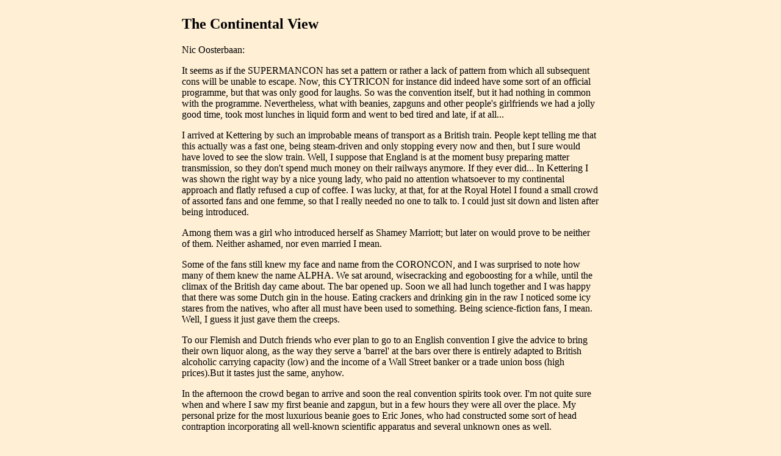

--- FILE ---
content_type: text/html
request_url: https://fiawol.org.uk/FanStuff/THEN%20Archive/1955con/55cont.htm
body_size: 4234
content:
<HTML>
<HEAD>
<META NAME="keywords" CONTENT="1955, Kettering">
<TITLE>CYTRICON (1955)</TITLE>
</HEAD>
<BODY BASEFONT SIZE=4 BGCOLOR="#FFEFD5">
<CENTER>
<TABLE BORDER=0 CELLPADDING=18 CELLSPACING=0>
<TR>
<TD></TD>
<TD WIDTH=685>

<H2>The Continental View </H2>

Nic Oosterbaan:<P>

It seems as if the SUPERMANCON has set a pattern or rather a lack of pattern 
from which all subsequent cons will be unable to escape. Now, this CYTRICON 
for instance did indeed have some sort of an official programme, but that was 
only good for laughs. So was the convention itself, but it had nothing in common 
with the programme. Nevertheless, what with beanies, zapguns and other people's 
girlfriends we had a jolly good time, took most lunches in liquid form and went 
to bed tired and late, if at all... <P>

I arrived at Kettering by such an improbable means of transport as a British train. 
People kept telling me that this actually was a fast one, being steam-driven and 
only stopping every now and then, but I sure would have loved to see the slow train. 
Well, I suppose that England is at the moment busy preparing matter transmission, 
so they don't spend much money on their railways anymore. If they ever did... In 
Kettering I was shown the right way by a nice young lady, who paid no attention 
whatsoever to my continental approach and flatly refused a cup of coffee. I was 
lucky, at that, for at the Royal Hotel I found a small crowd of assorted fans and 
one femme, so that I really needed no one to talk to. I could just sit down and 
listen after being introduced.<P>

Among them was a girl who introduced herself as Shamey Marriott; but later on would 
prove to be neither of them. Neither ashamed, nor even married I mean.<P>

Some of the fans still knew my face and name from the CORONCON, and I was surprised 
to note how many of them knew the name ALPHA. We sat around, wisecracking and 
egoboosting for a while, until the climax of the British day came about. The bar 
opened up. Soon we all had lunch together and I was happy that there was some Dutch 
gin in the house. Eating crackers and drinking gin in the raw I noticed some icy 
stares from the natives, who after all must have been used to something. Being 
science-fiction fans, I mean. Well, I guess it just gave them the creeps.<P>

To our Flemish and Dutch friends who ever plan to go to an English convention I give 
the advice to bring their own liquor along, as the way they serve a 'barrel' at the 
bars over there is entirely adapted to British alcoholic carrying capacity (low) and 
the income of a Wall Street banker or a trade union boss (high prices).But it tastes 
just the same, anyhow.<P>

In the afternoon the crowd began to arrive and soon the real convention spirits took 
over. I'm not quite sure when and where I saw my first beanie and zapgun, but in a 
few hours they were all over the place. My personal prize for the most luxurious 
beanie goes to Eric Jones, who had constructed some sort of head contraption 
incorporating all well-known scientific apparatus and several unknown ones as well.<P>

The zapguns of that first day, however, were nothing compared with the secret weapons 
the Birmingham people (?) brought with them. Real zap-cannon they were. I am sorry 
to report that at least one of them - a gun, I mean - did not return to Birmingham 
as it was wrung from owner Paul Hammett's hand and ruined on the spot by the angry 
owner of a projection screen that had been inundated by said zap cannon.<P>

Except [for] zapping, and drinking, the third pastime of the con-attendants seemed 
to be the collecting of quotes, and I'm really wondering if the freedom of the 
British Press goes so far as to see many of them published. I hope it does go so far, 
for the fanzines that publish them will undoubtedly get real value on the general 
readers' market.<P>

Not being in the habit of editing a fanzine myself, I could not help laughing when 
I saw how these unlucky people tried to sell each other the products of their 
fanactivity. I only broke down for FEMIZINE, as my resistance against girls has 
always been low.. Low necklines, low lights, low resistance. Low character, too.<P>

Too bad you and Dave were not along, for the three of us might have helped a lot to 
the improvement of mutual understanding between the English. You should have heard 
them speak. Well, after a few drinks the talk went almost basic. About the facts of 
life, I mean. One quote I remember: "Girls are great!" from Anthony Klein. There also 
seem to have been a good many quotes from Norman Wansborough. Must have been good-ones, 
the way he went around talking and talking and talking....<P>

Frances Evans was there, too. With her she had what she referred to as her husband. 
Well, I would not know, but being a husband myself I guess this boy really has a hell 
of a job. Working overtime to do away with the guys that keep crawling and bawling 
around. Anyhow he looks the steady sort to me, let's hope he'll pull through.<P>

So far I haven't said a word about the famous drink of this convention BLOG. "Once 
you had a Blog, you won't try anything else." Brian Burgess told me he'd had her 
once only - and had taken to strong lemon squash afterwards. At least Brian has 
one point in his favour. He doesn't drink, but I feel he really should. By the way 
I'm not sure that the 'her' he referred to was really Blog, it also might have been
a female, of his species. With Brian you can never tell...<P>

Peter Hamilton produced the first bottle of Blog. Well, it looked as if he had boiled 
a few issues of 'Authentic Science Fiction' and had carefully done away with the usable 
stuff in it. The rest was Blog. It's anybody's guess what percentage of waste there was
in those 'Authentics'.<P>

Well, as I guess that Ron Bennett, ALPHA's official United Kingdom representative will 
have a report of sorts in your next issue [<EM>he didn't</EM>] I'll stop rambling. Anyhow, 
it has been nice seeing so many English fans again or for the first time - and I hope to 
see a bigger Continental delegation at the next Con.<P>

<BLOCKQUOTE>
 Jan Jansen:<p>

 We received a Con report for possible publication, but with many that will be published 
 in British fanzines, we feel it a bit out of place to have yet another. The above was 
 used mainly in order that  fans on the continent would get some idea of what went on at 
 Kettering.<P>

 How about following. Norman Wansbbrough precedents of earlier years, and organising a 
 Continental invasion next year. Would anyone over here interested in going "en masse" 
 please contact either of us?<P>

 If, as some British fans are trying to do, the next British con should be the Worldcon. 
 We should at least try and get as many nationalities there as possible, making it a real   representative Worldcon, which the similar-named Convention in the US hasn't been able 
 to manage too often.
</BLOCKQUOTE><P>


- ALPHA #10 (June 1955, ed. Jan Jansen Dave Vendelmans)<P>
       
<TR>
<TD></TD>
<TD WIDTH=685>

 
<CENTER>
<TABLE BORDER=0 CELLSPACING=5 CELLPADDING=5>
<TR>
<TD>
<A HREF="55con01.htm">< FRIDAY</A>
</TD>
<TD>
<A HREF="../archive.htm">HOME</A>
</TD>
<TD>
<A HREF="55con03.htm">SUNDAY ></A>
</TD>
</TR>
</TABLE>
</CENTER>
 
 
</TD>
<TD></TD>
</TR>
 
</TABLE>
</CENTER>
</BODY>
</HTML>